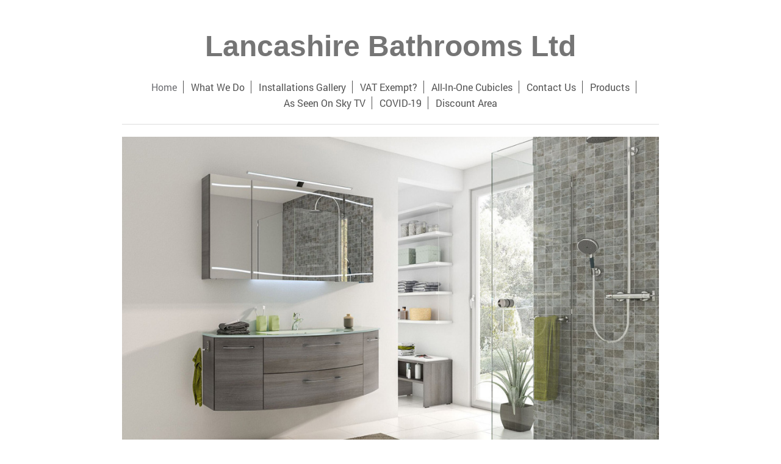

--- FILE ---
content_type: text/html; charset=UTF-8
request_url: https://www.lancashirebathrooms.com/
body_size: 7404
content:
<!DOCTYPE html>
<html lang="en"  ><head prefix="og: http://ogp.me/ns# fb: http://ogp.me/ns/fb# business: http://ogp.me/ns/business#">
    <meta http-equiv="Content-Type" content="text/html; charset=utf-8"/>
    <meta name="generator" content="IONOS MyWebsite"/>
        
    <link rel="dns-prefetch" href="//cdn.website-start.de/"/>
    <link rel="dns-prefetch" href="//103.mod.mywebsite-editor.com"/>
    <link rel="dns-prefetch" href="https://103.sb.mywebsite-editor.com/"/>
    <link rel="shortcut icon" href="//cdn.website-start.de/favicon.ico"/>
        <title>Lancashire Bathrooms Ltd - Home</title>
    <style type="text/css">@media screen and (max-device-width: 1024px) {.diyw a.switchViewWeb {display: inline !important;}}</style>
    <style type="text/css">@media screen and (min-device-width: 1024px) {
            .mediumScreenDisabled { display:block }
            .smallScreenDisabled { display:block }
        }
        @media screen and (max-device-width: 1024px) { .mediumScreenDisabled { display:none } }
        @media screen and (max-device-width: 568px) { .smallScreenDisabled { display:none } }
                @media screen and (min-width: 1024px) {
            .mobilepreview .mediumScreenDisabled { display:block }
            .mobilepreview .smallScreenDisabled { display:block }
        }
        @media screen and (max-width: 1024px) { .mobilepreview .mediumScreenDisabled { display:none } }
        @media screen and (max-width: 568px) { .mobilepreview .smallScreenDisabled { display:none } }</style>
    <meta name="viewport" content="width=device-width, initial-scale=1, maximum-scale=1, minimal-ui"/>

<meta name="format-detection" content="telephone=no"/>
        <meta name="keywords" content="Solutions, services, expertise, advice"/>
            <meta name="description" content="Discover the services of Lancashire Bathrooms Ltd, Southport"/>
            <meta name="robots" content="index,follow"/>
        <link href="//cdn.website-start.de/templates/2116/style.css?1763478093678" rel="stylesheet" type="text/css"/>
    <link href="https://www.lancashirebathrooms.com/s/style/theming.css?1706624675" rel="stylesheet" type="text/css"/>
    <link href="//cdn.website-start.de/app/cdn/min/group/web.css?1763478093678" rel="stylesheet" type="text/css"/>
<link href="//cdn.website-start.de/app/cdn/min/moduleserver/css/en_GB/common,counter,shoppingbasket?1763478093678" rel="stylesheet" type="text/css"/>
    <link href="//cdn.website-start.de/app/cdn/min/group/mobilenavigation.css?1763478093678" rel="stylesheet" type="text/css"/>
    <link href="https://103.sb.mywebsite-editor.com/app/logstate2-css.php?site=471744876&amp;t=1769100721" rel="stylesheet" type="text/css"/>

<script type="text/javascript">
    /* <![CDATA[ */
var stagingMode = '';
    /* ]]> */
</script>
<script src="https://103.sb.mywebsite-editor.com/app/logstate-js.php?site=471744876&amp;t=1769100721"></script>

    <link href="//cdn.website-start.de/templates/2116/print.css?1763478093678" rel="stylesheet" media="print" type="text/css"/>
    <script type="text/javascript">
    /* <![CDATA[ */
    var systemurl = 'https://103.sb.mywebsite-editor.com/';
    var webPath = '/';
    var proxyName = '';
    var webServerName = 'www.lancashirebathrooms.com';
    var sslServerUrl = 'https://www.lancashirebathrooms.com';
    var nonSslServerUrl = 'http://www.lancashirebathrooms.com';
    var webserverProtocol = 'http://';
    var nghScriptsUrlPrefix = '//103.mod.mywebsite-editor.com';
    var sessionNamespace = 'DIY_SB';
    var jimdoData = {
        cdnUrl:  '//cdn.website-start.de/',
        messages: {
            lightBox: {
    image : 'Image',
    of: 'of'
}

        },
        isTrial: 0,
        pageId: 925707774    };
    var script_basisID = "471744876";

    diy = window.diy || {};
    diy.web = diy.web || {};

        diy.web.jsBaseUrl = "//cdn.website-start.de/s/build/";

    diy.context = diy.context || {};
    diy.context.type = diy.context.type || 'web';
    /* ]]> */
</script>

<script type="text/javascript" src="//cdn.website-start.de/app/cdn/min/group/web.js?1763478093678" crossorigin="anonymous"></script><script type="text/javascript" src="//cdn.website-start.de/s/build/web.bundle.js?1763478093678" crossorigin="anonymous"></script><script type="text/javascript" src="//cdn.website-start.de/app/cdn/min/group/mobilenavigation.js?1763478093678" crossorigin="anonymous"></script><script src="//cdn.website-start.de/app/cdn/min/moduleserver/js/en_GB/common,counter,shoppingbasket?1763478093678"></script>
<script type="text/javascript" src="https://cdn.website-start.de/proxy/apps/the5mu/resource/dependencies/"></script><script type="text/javascript">
                    if (typeof require !== 'undefined') {
                        require.config({
                            waitSeconds : 10,
                            baseUrl : 'https://cdn.website-start.de/proxy/apps/the5mu/js/'
                        });
                    }
                </script><script type="text/javascript" src="//cdn.website-start.de/app/cdn/min/group/pfcsupport.js?1763478093678" crossorigin="anonymous"></script>    <meta property="og:type" content="business.business"/>
    <meta property="og:url" content="https://www.lancashirebathrooms.com/"/>
    <meta property="og:title" content="Lancashire Bathrooms Ltd - Home"/>
            <meta property="og:description" content="Discover the services of Lancashire Bathrooms Ltd, Southport"/>
                <meta property="og:image" content="https://www.lancashirebathrooms.com/s/misc/logo.png?t=1766023600"/>
        <meta property="business:contact_data:country_name" content="United Kingdom"/>
    
    <meta property="business:contact_data:locality" content="Southport"/>
    <meta property="business:contact_data:region" content="1450"/>
    <meta property="business:contact_data:email" content="david@lancashirebathrooms.com"/>
    <meta property="business:contact_data:postal_code" content="PR8 1ES"/>
    <meta property="business:contact_data:phone_number" content=" +44 01704 543072"/>
    
    
<link href="//cdn.website-start.de/sections/_res/public/common.css" rel="stylesheet" type="text/css"/><link href="//cdn.website-start.de/sections/highlights-1/public/style.css" rel="stylesheet" type="text/css"/><link href="//cdn.website-start.de/sections/promotions-1/public/style.css" rel="stylesheet" type="text/css"/><link href="https://cdn.website-start.de/proxy/apps/aek2oo/s/diy/basic/public/css/basic.css?rev-1572433039=" rel="stylesheet" type="text/css"/><link href="https://cdn.website-start.de/proxy/apps/aek2oo/s/twitterNG/twitterNG/public/css/web.css?rev-1572433039=" rel="stylesheet" type="text/css"/><link href="https://cdn.website-start.de/proxy/apps/the5mu/s/diy/basic/public/css/basic.css?rev-1572431570=" rel="stylesheet" type="text/css"/><link href="https://cdn.website-start.de/proxy/apps/the5mu/s/facebook/facebookLike/public/css/web.css?rev-1572431570=" rel="stylesheet" type="text/css"/></head>


<body class="body   startpage cc-pagemode-default diyfeNoSidebar diy-market-en_GB" data-pageid="925707774" id="page-925707774">
    
    <div class="diyw">
        <!-- master-2 -->
<div class="diyweb">
	
<nav id="diyfeMobileNav" class="diyfeCA diyfeCA2" role="navigation">
    <a title="Expand/collapse navigation">Expand/collapse navigation</a>
    <ul class="mainNav1"><li class="current hasSubNavigation"><a data-page-id="925707774" href="https://www.lancashirebathrooms.com/" class="current level_1"><span>Home</span></a></li><li class=" hasSubNavigation"><a data-page-id="925799269" href="https://www.lancashirebathrooms.com/what-we-do/" class=" level_1"><span>What We Do</span></a></li><li class=" hasSubNavigation"><a data-page-id="925799266" href="https://www.lancashirebathrooms.com/installations-gallery/" class=" level_1"><span>Installations Gallery</span></a></li><li class=" hasSubNavigation"><a data-page-id="925799446" href="https://www.lancashirebathrooms.com/vat-exempt/" class=" level_1"><span>VAT Exempt?</span></a></li><li class=" hasSubNavigation"><a data-page-id="925800411" href="https://www.lancashirebathrooms.com/all-in-one-cubicles/" class=" level_1"><span>All-In-One Cubicles</span></a></li><li class=" hasSubNavigation"><a data-page-id="925799291" href="https://www.lancashirebathrooms.com/contact-us/" class=" level_1"><span>Contact Us</span></a></li><li class=" hasSubNavigation"><a data-page-id="925799447" href="https://www.lancashirebathrooms.com/products/" class=" level_1"><span>Products</span></a></li><li class=" hasSubNavigation"><a data-page-id="925800896" href="https://www.lancashirebathrooms.com/as-seen-on-sky-tv/" class=" level_1"><span>As Seen On Sky TV</span></a></li><li class=" hasSubNavigation"><a data-page-id="925942699" href="https://www.lancashirebathrooms.com/covid-19/" class=" level_1"><span>COVID-19</span></a></li><li class=" hasSubNavigation"><a data-page-id="925818146" href="https://www.lancashirebathrooms.com/discount-area/" class=" level_1"><span>Discount Area</span></a></li></ul></nav>
	<div class="diywebLogo">
		<div class="diywebLiveArea">
			<div class="diywebMainGutter">
				<div class="diyfeGE diyfeCA1">
						
    <style type="text/css" media="all">
        /* <![CDATA[ */
                .diyw #website-logo {
            text-align: center !important;
                        padding: 8px 0;
                    }
        
        
        .diyw #website-logo p.website-logo-text,
        .diyw #website-logo p.website-logo-text a.website-logo-text {
            text-align: center !important;
            font-family: Arial, Helvetica, sans-serif !important;
            font-size: 48px !important;
            font-style: normal !important;
            font-weight: bold !important;
        }
        
                /* ]]> */
    </style>

    <div id="website-logo">
    
                    <p class="website-logo-text "><a href="https://www.lancashirebathrooms.com/" class="website-logo-text">Lancashire Bathrooms Ltd</a>
            </p>
            </div>


				</div>
			</div>
		</div>
	</div>
	<div class="diywebNav diywebNavMain diywebNav1 diywebNavHorizontal">
		<div class="diywebLiveArea">
			<div class="diywebMainGutter">
				<div class="diyfeGE diyfeCA diyfeCA2">
					<div class="diywebGutter">
						<div class="webnavigation"><ul id="mainNav1" class="mainNav1"><li class="navTopItemGroup_1"><a data-page-id="925707774" href="https://www.lancashirebathrooms.com/" class="current level_1"><span>Home</span></a></li><li class="navTopItemGroup_2"><a data-page-id="925799269" href="https://www.lancashirebathrooms.com/what-we-do/" class="level_1"><span>What We Do</span></a></li><li class="navTopItemGroup_3"><a data-page-id="925799266" href="https://www.lancashirebathrooms.com/installations-gallery/" class="level_1"><span>Installations Gallery</span></a></li><li class="navTopItemGroup_4"><a data-page-id="925799446" href="https://www.lancashirebathrooms.com/vat-exempt/" class="level_1"><span>VAT Exempt?</span></a></li><li class="navTopItemGroup_5"><a data-page-id="925800411" href="https://www.lancashirebathrooms.com/all-in-one-cubicles/" class="level_1"><span>All-In-One Cubicles</span></a></li><li class="navTopItemGroup_6"><a data-page-id="925799291" href="https://www.lancashirebathrooms.com/contact-us/" class="level_1"><span>Contact Us</span></a></li><li class="navTopItemGroup_7"><a data-page-id="925799447" href="https://www.lancashirebathrooms.com/products/" class="level_1"><span>Products</span></a></li><li class="navTopItemGroup_8"><a data-page-id="925800896" href="https://www.lancashirebathrooms.com/as-seen-on-sky-tv/" class="level_1"><span>As Seen On Sky TV</span></a></li><li class="navTopItemGroup_9"><a data-page-id="925942699" href="https://www.lancashirebathrooms.com/covid-19/" class="level_1"><span>COVID-19</span></a></li><li class="navTopItemGroup_10"><a data-page-id="925818146" href="https://www.lancashirebathrooms.com/discount-area/" class="level_1"><span>Discount Area</span></a></li></ul></div>
					</div>
				</div>
			</div>
		</div>
	</div>
	<div class="diywebContent">
		<div class="diywebLiveArea">
			<div class="diywebMainGutter">
			<div id="diywebAppContainer1st"></div>
				<div class="diyfeGridGroup diyfeCA diyfeCA1">
					<div class="diywebMain diyfeGE">
						<div class="diywebGutter">
							
        <div id="content_area">
        	<div id="content_start"></div>
        	
        
        <div id="matrix_1026776851" class="sortable-matrix" data-matrixId="1026776851"><div class="n module-type-imageSubtitle "> <div class="clearover imageSubtitle imageFitWidth" id="imageSubtitle-5815988799">
    <div class="align-container align-left" style="">
        <a class="imagewrapper" href="https://www.lancashirebathrooms.com/s/cc_images/teaserbox_2488959856.jpg?t=1606472266" rel="lightbox[5815988799]">
            <img id="image_2488959856" src="https://www.lancashirebathrooms.com/s/cc_images/cache_2488959856.jpg?t=1606472266" alt="" style="; height:auto"/>
        </a>

        
    </div>

</div>

<script type="text/javascript">
//<![CDATA[
jQuery(function($) {
    var $target = $('#imageSubtitle-5815988799');

    if ($.fn.swipebox && Modernizr.touch) {
        $target
            .find('a[rel*="lightbox"]')
            .addClass('swipebox')
            .swipebox();
    } else {
        $target.tinyLightbox({
            item: 'a[rel*="lightbox"]',
            cycle: false,
            hideNavigation: true
        });
    }
});
//]]>
</script>
 </div><div class="n module-type-spacer diyfeLiveArea "> <div class="the-spacer id5814561566" style="height: 30px;">
</div>
 </div><div class="n module-type-hr diyfeLiveArea "> <div style="padding: 0px 0px">
    <div class="hr"></div>
</div>
 </div><div class="n module-type-spacer diyfeLiveArea "> <div class="the-spacer id5805935263" style="height: 30px;">
</div>
 </div><div class="n module-type-section section-base-highlights-1 section-layout-columns-left section-layout-cls-has-columns section-layout-cls-columns section-layout-cls-left section-fullwidth-no ">         <div id="sc8a262c28a7b92d1d13fe94d900ce6a0" class="section-wrapper section-has-background section-has-background-image section-has-loop-background section-cls-v-spaced section-cls-adjust-for-loop-shadow ">
                    <div class="section-bg-element-container" id="section_bg_element_5815989212">
            <div class="section-bg-element-inner " style=" background-image: url(https://www.lancashirebathrooms.com/s/cc_images/cache_2488960045.jpg?t=1606479367); "></div>
                                    <div class="section-bg-shade" style="background-color: rgba(0,0,0,0.45);"></div>
        </div>
        
            <div class="section-content section-bg-white-contrast diyfeLiveArea">
                <div class="section-group section-group-sectionHeader h1-align">
            <div class="n module-type-header module-alias-sectionTitle "> <h1><span class="diyfeDecoration">What do we offer?</span></h1> </div>
        </div><div class="n module-type-sectionContainer module-alias-content section-has-no-background">             <div class="section-wrapper ">
                        <div class="section-bg-element-container" id="section_bg_element_5815989215">
            <div class="section-bg-element-inner "></div>
            
        </div>
        
                <div class="section-content section-bg-no-contrast">
                    <div class="section-extras-element"></div>
                    <div class="section-group section-group-loopContainer section-cls-card section-cls-display-columns loop-same-size section-cls-b-3 section-cls-c-3 section-cls-even-distribution">
            <div class="n module-type-sectionContainer module-alias-loop loop-same-size section-row-1 section-pos-n1 section-no-1 section-rc3 section-pos-odd section-pos-first section-lb3 section-has-background section-has-background-color section-cls-card section-cls-display-columns">             <div class="section-wrapper diyfeArea diyfeColor1">
                        <div class="section-bg-element-container" id="section_bg_element_5815989216">
            <div class="section-bg-element-inner diyfeArea diyfeColor1"></div>
            
        </div>
        
                <div class="section-content section-bg-no-contrast">
                    <div class="section-extras-element"></div>
                    <div class="section-group section-group-c1 section-cls-cover">
            <div class="n module-type-imageSubtitle module-alias-loopImage "> <div class="clearover imageSubtitle imageFitWidth" id="imageSubtitle-5815989217">
    <div class="align-container " style="">
        <a class="imagewrapper" href="https://www.lancashirebathrooms.com/s/cc_images/teaserbox_2488960046.png?t=1606478985" rel="lightbox[5815989217]">
            <img id="image_2488960046" src="https://www.lancashirebathrooms.com/s/cc_images/cache_2488960046.png?t=1606478985" alt="" style="; height:auto"/>
        </a>

        
    </div>

</div>

<script type="text/javascript">
//<![CDATA[
jQuery(function($) {
    var $target = $('#imageSubtitle-5815989217');

    if ($.fn.swipebox && Modernizr.touch) {
        $target
            .find('a[rel*="lightbox"]')
            .addClass('swipebox')
            .swipebox();
    } else {
        $target.tinyLightbox({
            item: 'a[rel*="lightbox"]',
            cycle: false,
            hideNavigation: true
        });
    }
});
//]]>
</script>
 </div>
        </div>        <div class="section-group section-group-c2 section-cls-display-rows">
            <div class="n module-type-header module-alias-loopTitle "> <h2><span class="diyfeDecoration">   3D Design           Service</span></h2> </div><div class="n module-type-text module-alias-loopDescription section-cls-normal-text"> <p>Take advantage of our design &amp; installation service providing you with over 35 years of planning experience.</p> </div>        <div class="section-group section-group-loopButtonWrapper ">
            <div class="n module-type-button module-alias-loopButton section-cls-button-variant-1"> <div class="module-button-container">
    <a href="https://www.lancashirebathrooms.com/what-we-do/" class="diyfeLinkAsButton">Learn more</a></div>
 </div>
        </div>
        </div>
                </div>
            </div> </div><div class="n module-type-sectionContainer module-alias-loop loop-same-size section-row-1 section-pos-n2 section-no-2 section-rc3 section-pos-even section-lb3 section-has-background section-has-background-color section-cls-card section-cls-display-columns">             <div class="section-wrapper diyfeArea diyfeColor1">
                        <div class="section-bg-element-container" id="section_bg_element_5815989222">
            <div class="section-bg-element-inner diyfeArea diyfeColor1"></div>
            
        </div>
        
                <div class="section-content section-bg-no-contrast">
                    <div class="section-extras-element"></div>
                    <div class="section-group section-group-c1 section-cls-cover">
            <div class="n module-type-imageSubtitle module-alias-loopImage "> <div class="clearover imageSubtitle imageFitWidth" id="imageSubtitle-5815989223">
    <div class="align-container " style="">
        <a class="imagewrapper" href="https://www.lancashirebathrooms.com/s/cc_images/teaserbox_2488960047.jpg?t=1606479034" rel="lightbox[5815989223]">
            <img id="image_2488960047" src="https://www.lancashirebathrooms.com/s/cc_images/cache_2488960047.jpg?t=1606479034" alt="" style="; height:auto"/>
        </a>

        
    </div>

</div>

<script type="text/javascript">
//<![CDATA[
jQuery(function($) {
    var $target = $('#imageSubtitle-5815989223');

    if ($.fn.swipebox && Modernizr.touch) {
        $target
            .find('a[rel*="lightbox"]')
            .addClass('swipebox')
            .swipebox();
    } else {
        $target.tinyLightbox({
            item: 'a[rel*="lightbox"]',
            cycle: false,
            hideNavigation: true
        });
    }
});
//]]>
</script>
 </div>
        </div>        <div class="section-group section-group-c2 section-cls-display-rows">
            <div class="n module-type-header module-alias-loopTitle "> <h2><span class="diyfeDecoration">   Installation          Gallery</span></h2> </div><div class="n module-type-text module-alias-loopDescription section-cls-normal-text"> <p>Our highly experienced team of bathroom fitter will pull out all the stops to make your dream bathroom a reality</p> </div>        <div class="section-group section-group-loopButtonWrapper ">
            <div class="n module-type-button module-alias-loopButton section-cls-button-variant-1"> <div class="module-button-container">
    <a href="https://www.lancashirebathrooms.com/installations-gallery/" class="diyfeLinkAsButton">Learn more</a></div>
 </div>
        </div>
        </div>
                </div>
            </div> </div><div class="n module-type-sectionContainer module-alias-loop loop-same-size section-row-1 section-pos-n3 section-no-3 section-rc3 section-pos-odd section-pos-m3 section-pos-last section-lb3 section-has-background section-has-background-color section-cls-card section-cls-display-columns">             <div class="section-wrapper diyfeArea diyfeColor1">
                        <div class="section-bg-element-container" id="section_bg_element_5815989228">
            <div class="section-bg-element-inner diyfeArea diyfeColor1"></div>
            
        </div>
        
                <div class="section-content section-bg-no-contrast">
                    <div class="section-extras-element"></div>
                    <div class="section-group section-group-c1 section-cls-cover">
            <div class="n module-type-imageSubtitle module-alias-loopImage "> <div class="clearover imageSubtitle imageFitWidth" id="imageSubtitle-5815989229">
    <div class="align-container " style="">
        <a class="imagewrapper" href="https://www.lancashirebathrooms.com/s/cc_images/teaserbox_2488960048.jpg?t=1606479058" rel="lightbox[5815989229]">
            <img id="image_2488960048" src="https://www.lancashirebathrooms.com/s/cc_images/cache_2488960048.jpg?t=1606479058" alt="" style="; height:auto"/>
        </a>

        
    </div>

</div>

<script type="text/javascript">
//<![CDATA[
jQuery(function($) {
    var $target = $('#imageSubtitle-5815989229');

    if ($.fn.swipebox && Modernizr.touch) {
        $target
            .find('a[rel*="lightbox"]')
            .addClass('swipebox')
            .swipebox();
    } else {
        $target.tinyLightbox({
            item: 'a[rel*="lightbox"]',
            cycle: false,
            hideNavigation: true
        });
    }
});
//]]>
</script>
 </div>
        </div>        <div class="section-group section-group-c2 section-cls-display-rows">
            <div class="n module-type-header module-alias-loopTitle "> <h2><span class="diyfeDecoration">       VAT               Exemption</span></h2> </div><div class="n module-type-text module-alias-loopDescription section-cls-normal-text"> <p>If you are struggling to get in and out of the bath then you could be exempt from paying the VAT when having a new shower installed</p> </div>        <div class="section-group section-group-loopButtonWrapper ">
            <div class="n module-type-button module-alias-loopButton section-cls-button-variant-1"> <div class="module-button-container">
    <a href="https://www.lancashirebathrooms.com/vat-exempt/" class="diyfeLinkAsButton">Learn more</a></div>
 </div>
        </div>
        </div>
                </div>
            </div> </div>
        </div>
                </div>
            </div> </div>
            </div>
        </div> </div><div class="n module-type-spacer diyfeLiveArea "> <div class="the-spacer id5805820339" style="height: 30px;">
</div>
 </div><div class="n module-type-hr diyfeLiveArea "> <div style="padding: 0px 0px">
    <div class="hr"></div>
</div>
 </div><div class="n module-type-spacer diyfeLiveArea "> <div class="the-spacer id5815989519" style="height: 30px;">
</div>
 </div><div class="n module-type-section section-base-promotions-1 section-layout-promotion-center section-layout-cls-promotion section-layout-cls-center section-fullwidth-no ">         <div id="sc15555b2586d27d8c97e73b0890b839c" class="section-wrapper section-has-background section-has-background-image section-has-no-loop-background section-cls-image-hidden section-cls-with-free-image section-cls-v-spaced section-cls-outline ">
                    <div class="section-bg-element-container" id="section_bg_element_5815989377">
            <div class="section-bg-element-inner " style=" background-image: url(https://www.lancashirebathrooms.com/s/cc_images/cache_2488960967.jpg?t=1606483765); "></div>
                                    <div class="section-bg-shade" style="background-color: rgba(0,0,0,0.45);"></div>
        </div>
        
            <div class="section-content section-bg-white-contrast diyfeLiveArea">
                <div class="section-group section-group-content-wrapper-align ">
            <div class="section-group section-group-content-wrapper ">
            <div class="section-group section-group-content ">
            <div class="section-group section-group-text ">
            <div class="n module-type-text module-alias-sectionDescription "> <p> </p>
<p> </p>
<p> </p>
<p> </p>
<p> </p>
<p> </p>
<p> </p>
<p> </p>
<p> </p>
<p> </p>
<p> </p>
<p> </p>
<p> </p>
<p> </p>
<p> </p>
<p><span style="font-size:36px">Looking To Replace Your Bath With Minimal Effort?</span></p>
<p> </p>
<p> </p>
<p><span style="font-size:22px">Take A Look At Our Range Of All-In-One Shower Cubicles</span></p>
<p> </p>
<p> </p>
<p> </p>
<p> </p>
<p> </p>
<p> </p>
<p> </p>
<p> </p>
<p> </p>
<p> </p>
<p> </p>
<p> </p>
<p> </p>
<p> </p>
<p> </p>
<p> </p>
<p> </p>
<p> </p>
<p> </p>
<p> </p> </div>
        </div>
        </div>
        </div>
        </div>
            </div>
        </div> </div><div class="n module-type-button diyfeLiveArea "> <div class="module-button-container" style="text-align:center;width:100%">
    <a href="https://www.lancashirebathrooms.com/all-in-one-cubicles/" class="diyfeLinkAsButton">Learn more about our range of all-in-one cubicles</a></div>
 </div><div class="n module-type-hr diyfeLiveArea "> <div style="padding: 0px 0px">
    <div class="hr"></div>
</div>
 </div><div class="n module-type-spacer diyfeLiveArea "> <div class="the-spacer id5805888223" style="height: 30px;">
</div>
 </div><div class="n module-type-header diyfeLiveArea "> <h1><span class="diyfeDecoration">Just A Small Sample Of The Products We Supply</span></h1> </div><div class="n module-type-gallery diyfeLiveArea "> <div class="ccgalerie slideshow clearover" id="slideshow-gallery-5805820409" data-jsclass="GallerySlideshow" data-jsoptions="effect: 'fade',changeTime: 2000,maxHeight: '375px',navigation: false,startPaused: false">

    <div class="thumb_pro1">
    	<div class="innerthumbnail">
    		<a href="https://www.lancashirebathrooms.com/s/cc_images/cache_2495405511.png" data-is-image="true" target="_blank">    			<img data-width="298" data-height="260" src="https://www.lancashirebathrooms.com/s/cc_images/thumb_2495405511.png"/>
    		</a>    	</div>
    </div>
        <div class="thumb_pro1">
    	<div class="innerthumbnail">
    		<a href="https://www.lancashirebathrooms.com/s/cc_images/cache_2495405512.png" data-is-image="true" target="_blank">    			<img data-width="298" data-height="260" src="https://www.lancashirebathrooms.com/s/cc_images/thumb_2495405512.png"/>
    		</a>    	</div>
    </div>
        <div class="thumb_pro1">
    	<div class="innerthumbnail">
    		<a href="https://www.lancashirebathrooms.com/s/cc_images/cache_2495405513.png" data-is-image="true" target="_blank">    			<img data-width="298" data-height="260" src="https://www.lancashirebathrooms.com/s/cc_images/thumb_2495405513.png"/>
    		</a>    	</div>
    </div>
        <div class="thumb_pro1">
    	<div class="innerthumbnail">
    		<a href="https://www.lancashirebathrooms.com/s/cc_images/cache_2495405514.png" data-is-image="true" target="_blank">    			<img data-width="298" data-height="260" src="https://www.lancashirebathrooms.com/s/cc_images/thumb_2495405514.png"/>
    		</a>    	</div>
    </div>
        <div class="thumb_pro1">
    	<div class="innerthumbnail">
    		<a href="https://www.lancashirebathrooms.com/s/cc_images/cache_2495405515.png" data-is-image="true" target="_blank">    			<img data-width="298" data-height="260" src="https://www.lancashirebathrooms.com/s/cc_images/thumb_2495405515.png"/>
    		</a>    	</div>
    </div>
        <div class="thumb_pro1">
    	<div class="innerthumbnail">
    		<a href="https://www.lancashirebathrooms.com/s/cc_images/cache_2495405516.png" data-is-image="true" target="_blank">    			<img data-width="298" data-height="260" src="https://www.lancashirebathrooms.com/s/cc_images/thumb_2495405516.png"/>
    		</a>    	</div>
    </div>
        <div class="thumb_pro1">
    	<div class="innerthumbnail">
    		<a href="https://www.lancashirebathrooms.com/s/cc_images/cache_2495405517.png" data-is-image="true" target="_blank">    			<img data-width="298" data-height="260" src="https://www.lancashirebathrooms.com/s/cc_images/thumb_2495405517.png"/>
    		</a>    	</div>
    </div>
        <div class="thumb_pro1">
    	<div class="innerthumbnail">
    		<a href="https://www.lancashirebathrooms.com/s/cc_images/cache_2495405518.png" data-is-image="true" target="_blank">    			<img data-width="298" data-height="260" src="https://www.lancashirebathrooms.com/s/cc_images/thumb_2495405518.png"/>
    		</a>    	</div>
    </div>
        <div class="thumb_pro1">
    	<div class="innerthumbnail">
    		<a href="https://www.lancashirebathrooms.com/s/cc_images/cache_2495405519.png" data-is-image="true" target="_blank">    			<img data-width="298" data-height="260" src="https://www.lancashirebathrooms.com/s/cc_images/thumb_2495405519.png"/>
    		</a>    	</div>
    </div>
    </div>
 </div><div class="n module-type-button diyfeLiveArea "> <div class="module-button-container" style="text-align:center;width:100%">
    <a href="https://www.lancashirebathrooms.com/products/" class="diyfeLinkAsButton">Learn more about the products we can supply</a></div>
 </div><div class="n module-type-hr diyfeLiveArea "> <div style="padding: 0px 0px">
    <div class="hr"></div>
</div>
 </div><div class="n module-type-spacer diyfeLiveArea "> <div class="the-spacer id5814561534" style="height: 30px;">
</div>
 </div><div class="n module-type-header diyfeLiveArea "> <h1><span class="diyfeDecoration">How To Find Us</span></h1> </div><div class="n module-type-spacer diyfeLiveArea "> <div class="the-spacer id5815989524" style="height: 30px;">
</div>
 </div><div class="n module-type-section section-base-promotions-1 section-layout-promotion-right section-layout-cls-promotion section-layout-cls-right section-fullwidth-no ">         <div id="s63da3bfb1163ffa50491f59c711ac3a0" class="section-wrapper section-has-background section-has-background-image section-has-no-loop-background section-cls-image-hidden section-cls-with-free-image section-cls-v-spaced section-cls-outline ">
                    <div class="section-bg-element-container" id="section_bg_element_5815989408">
            <div class="section-bg-element-inner " style=" background-image: url(https://www.lancashirebathrooms.com/s/cc_images/cache_2488960188.png?t=1607084487); "></div>
                                    <div class="section-bg-shade" style="background-color: rgba(0,0,0,0.3);"></div>
        </div>
        
            <div class="section-content section-bg-white-contrast diyfeLiveArea">
                <div class="section-group section-group-content-wrapper-align ">
            <div class="section-group section-group-content-wrapper ">
            <div class="section-group section-group-content ">
            <div class="section-group section-group-text ">
            <div class="n module-type-header module-alias-sectionTitle "> <h1><span class="diyfeDecoration">Where are we?</span></h1> </div><div class="n module-type-text module-alias-sectionDescription "> <p>56-60 Eastbank Street<br/>
Southport<br/>
Merseyside<br/>
PR8 1ES</p>
<p> </p>
<p> </p>
<p>Give Us A Call On: 01704 543072</p>
<p> </p>
<p>We Are Open:   Mon-Fri, 9am-5pm<br/>
                       Sat, 9am-1pm<br/>
                       Sun &amp; Bank Holidays, Closed</p> </div>
        </div>
        </div>
        </div>
        </div>
            </div>
        </div> </div><div class="n module-type-button diyfeLiveArea "> <div class="module-button-container" style="text-align:center;width:100%">
    <a href="https://www.lancashirebathrooms.com/contact-us/" class="diyfeLinkAsButton">Click for more information on where we are</a></div>
 </div><div class="n module-type-hr diyfeLiveArea "> <div style="padding: 0px 0px">
    <div class="hr"></div>
</div>
 </div><div class="n module-type-webcomponent-twitterNG diyfeLiveArea "> <div id="webcomponent_10d24255-3fde-43b8-8a82-704720156f46_web" class="diysdk_twitterNG_twitterNG web_view webcomponent diyApp">
        <div class="alignment followOption align_left" style="clear:both;">
            <a href="https://twitter.com/LancBathrooms" class="twitter-follow-button" data-show-count="false" data-lang="en" data-size="large"></a>
            <script>!function(d,s,id){var js,fjs=d.getElementsByTagName(s)[0];if(!d.getElementById(id)){js=d.createElement(s);js.id=id;js.src="https://platform.twitter.com/widgets.js";fjs.parentNode.insertBefore(js,fjs);}}(document,"script","twitterNG-wjs");</script>
        </div>
        </div><script type="text/javascript">/* <![CDATA[ */
var data = {"instance":{"data":{"renderOptions":{"width":"579","height":null,"upgradeable":"","packagetransition":"none"}},"name":"twitterNG","localizedName":"twitterNG.edit.title","id":"10d24255-3fde-43b8-8a82-704720156f46","view":"web","app":{"version":"1.0","name":"twitterNG","id":"FCDCB652-8D53-495D-BA3A-19CBA56F16AB"},"isSitebuilder":false,"environmentConfig":{"isSitebuilder":false,"staticUrlPrefix":"https:\/\/cdn.website-start.de\/proxy\/apps\/aek2oo"}},"resources":{"css":["https:\/\/cdn.website-start.de\/proxy\/apps\/aek2oo\/s\/diy\/basic\/public\/css\/basic.css?rev-1572433039=","https:\/\/cdn.website-start.de\/proxy\/apps\/aek2oo\/s\/twitterNG\/twitterNG\/public\/css\/web.css?rev-1572433039="],"js":["order!https:\/\/cdn.website-start.de\/proxy\/apps\/aek2oo\/s\/twitterNG\/twitterNG\/public\/js\/twitterNG.js?rev-1572433039=","order!https:\/\/cdn.website-start.de\/proxy\/apps\/aek2oo\/api\/app\/twitterNG\/translation\/en_GB?rev-1572433039="]},"embeddedComponents":[]};
var baseSaveUrl = '/proxy/apps/aek2oo';
var instanceCreator = new diysdk.webcomponentIntegrator();
instanceCreator.create(data, baseSaveUrl);
/* ]]> */</script> </div><div class="n module-type-webcomponent-facebookLike diyfeLiveArea "> <div id="webcomponent_f4a36d82-f360-4384-8316-1eb43b1f7490_web" class="diysdk_facebook_facebookLike web_view webcomponent diyApp">
<div class="fb-root"></div>
<div class="alignment align_left" style="width:auto;">
    <div class="fb-like" data-href="" data-colorscheme="dark" data-layout="standard" data-action="like" data-show-faces="true" data-send="1" style="z-index:2;"></div>
</div>
</div><script type="text/javascript">/* <![CDATA[ */
var data = {"instance":{"data":{"configUrl":"\/\/connect.facebook.net\/en_GB\/sdk.js","configId":"535144533232457","version":"v2.3"},"name":"facebookLike","localizedName":"Facebook Like","id":"f4a36d82-f360-4384-8316-1eb43b1f7490","view":"web","app":{"version":"1.0","name":"facebook","id":"319C35F4-0118-4A97-8FD4-0F5365D6C9EE"},"isSitebuilder":false,"environmentConfig":{"isSitebuilder":false,"staticUrlPrefix":"https:\/\/cdn.website-start.de\/proxy\/apps\/the5mu"}},"resources":{"css":["https:\/\/cdn.website-start.de\/proxy\/apps\/the5mu\/s\/diy\/basic\/public\/css\/basic.css?rev-1572431570=","https:\/\/cdn.website-start.de\/proxy\/apps\/the5mu\/s\/facebook\/facebookLike\/public\/css\/web.css?rev-1572431570="],"js":["order!https:\/\/cdn.website-start.de\/proxy\/apps\/the5mu\/s\/facebook\/facebookLike\/public\/js\/facebookLike.js?rev-1572431570=","order!https:\/\/cdn.website-start.de\/proxy\/apps\/the5mu\/api\/app\/facebook\/translation\/en_GB?rev-1572431570="]},"embeddedComponents":[]};
var baseSaveUrl = '/proxy/apps/';
var instanceCreator = new diysdk.webcomponentIntegrator();
instanceCreator.create(data, baseSaveUrl);
/* ]]> */</script> </div><div class="n module-type-remoteModule-counter diyfeLiveArea ">             <div id="modul_5805976223_content"><div id="NGH5805976223_" class="counter apsinth-clear">
		<div class="ngh-counter ngh-counter-skin-00new_counter02a" style="height:26px"><div class="char" style="width:10px;height:26px"></div><div class="char" style="background-position:-10px 0px;width:13px;height:26px"></div><div class="char" style="background-position:-101px 0px;width:13px;height:26px"></div><div class="char" style="background-position:-75px 0px;width:13px;height:26px"></div><div class="char" style="background-position:-75px 0px;width:13px;height:26px"></div><div class="char" style="background-position:-49px 0px;width:13px;height:26px"></div><div class="char" style="background-position:-221px 0px;width:12px;height:26px"></div></div>		<div class="apsinth-clear"></div>
</div>
</div><script>/* <![CDATA[ */var __NGHModuleInstanceData5805976223 = __NGHModuleInstanceData5805976223 || {};__NGHModuleInstanceData5805976223.server = 'http://103.mod.mywebsite-editor.com';__NGHModuleInstanceData5805976223.data_web = {"content":118664};var m = mm[5805976223] = new Counter(5805976223,62663,'counter');if (m.initView_main != null) m.initView_main();/* ]]> */</script>
         </div></div>
        
        
        </div>
						</div>
					</div>
					<div class="diywebSecondary diyfeGE diyfeCA diyfeCA3">
						<div class="diywebNav diywebNav23 diywebHideOnSmall">
							<div class="diyfeGE">
								<div class="diywebGutter">
									<div class="webnavigation"></div>
								</div>
							</div>
						</div>
						<div class="diywebSidebar">
							<div class="diyfeGE">
								<div class="diywebGutter">
									
								</div>
							</div>
						</div>
					</div>
				</div>
			</div>
		</div>
	</div>
	<div class="diywebFooter">
		<div class="diywebLiveArea">
			<div class="diywebMainGutter">
				<div class="diyfeGE diyfeCA diyfeCA4">
					<div class="diywebGutter">
						<div class="webnavigation"></div>
						<div id="contentfooter">
    <div class="leftrow">
                        <a rel="nofollow" href="javascript:window.print();">
                    <img class="inline" height="14" width="18" src="//cdn.website-start.de/s/img/cc/printer.gif" alt=""/>
                    Print                </a> <span class="footer-separator">|</span>
                <a href="https://www.lancashirebathrooms.com/sitemap/">Sitemap</a>
                        <br/> © Lancashire Bathrooms Ltd Company No: 4729018 Companies House Cardiff
            </div>
    <script type="text/javascript">
        window.diy.ux.Captcha.locales = {
            generateNewCode: 'Generate new code',
            enterCode: 'Please enter the code'
        };
        window.diy.ux.Cap2.locales = {
            generateNewCode: 'Generate new code',
            enterCode: 'Please enter the code'
        };
    </script>
    <div class="rightrow">
                    <span class="loggedout">
                <a rel="nofollow" id="login" href="https://login.1and1-editor.com/471744876/www.lancashirebathrooms.com/gb?pageId=925707774">
                    Login                </a>
            </span>
                <p><a class="diyw switchViewWeb" href="javascript:switchView('desktop');">Web View</a><a class="diyw switchViewMobile" href="javascript:switchView('mobile');">Mobile View</a></p>
                <span class="loggedin">
            <a rel="nofollow" id="logout" href="https://103.sb.mywebsite-editor.com/app/cms/logout.php">Logout</a> <span class="footer-separator">|</span>
            <a rel="nofollow" id="edit" href="https://103.sb.mywebsite-editor.com/app/471744876/925707774/">Edit page</a>
        </span>
    </div>
</div>
            <div id="loginbox" class="hidden">
                <script type="text/javascript">
                    /* <![CDATA[ */
                    function forgotpw_popup() {
                        var url = 'https://password.1and1.co.uk/xml/request/RequestStart';
                        fenster = window.open(url, "fenster1", "width=600,height=400,status=yes,scrollbars=yes,resizable=yes");
                        // IE8 doesn't return the window reference instantly or at all.
                        // It may appear the call failed and fenster is null
                        if (fenster && fenster.focus) {
                            fenster.focus();
                        }
                    }
                    /* ]]> */
                </script>
                                <img class="logo" src="//cdn.website-start.de/s/img/logo.gif" alt="IONOS" title="IONOS"/>

                <div id="loginboxOuter"></div>
            </div>
        

					</div>
				</div>
			</div>
		</div>
	</div>
</div>
    </div>

    
    </body>


<!-- rendered at Thu, 18 Dec 2025 02:06:41 +0000 -->
</html>


--- FILE ---
content_type: application/javascript
request_url: https://cdn.website-start.de/proxy/apps/aek2oo/api/app/twitterNG/translation/en_GB?rev-1572433039=
body_size: 1318
content:
diysdk.localization.setTranslator({"twitterNG":{"":{"project-id-version":"PACKAGE VERSION","report-msgid-bugs-to":"","pot-creation-date":"2012-08-08 11:00+0530","po-revision-date":"YEAR-MO-DA HO:MI+ZONE","last-translator":"FULL NAME <EMAIL@ADDRESS>","language-team":"LANGUAGE <LL@li.org>","language":"","mime-version":"1.0","content-type":"text\/plain; charset=UTF-8","content-transfer-encoding":"8bit"},"general.validation.required_url":[null,"Enter a URL (Internet address)."],"general.validation.valid_url":[null,"Enter a valid URL (Internet address)."],"general.edit.url":[null,"Enter a URL (Internet address)."],"general.edit.validation.required_email":[null,"Enter a e-mail address."],"general.edit.validation.valid_email":[null,"Enter a valid e-mail address."],"twitterNG.edit.label.no_account":[null,"Don't have a Twitter account yet? %s"],"twitterNG.edit.label.sign_up":[null,"Sign up here!"],"twitterNG.web.label.follow":[null,"Follow"],"twitterNG.label.seconds":[null,"sec"],"twitterNG.label.minutes":[null,"min"],"twitterNG.label.hours":[null,"hr"],"general.label.apptype":[null,"Web App type"],"twitterNG.edit.back":[null,"Back"],"twitterNG.edit.wat.twitterTimeline":[null,"Twitter timeline"],"twitterNG.edit.wat.twitterTimelineDesc":[null,"Integrate tweets into your website."],"twitterNG.edit.wat.tweetButton":[null,"Tweet button"],"twitterNG.edit.wat.tweetButtonDesc":[null,"Insert a Tweet button into your website to enable visitors to share your content on Twitter."],"twitterNG.edit.wat.followButton":[null,"Select Follow button."],"twitterNG.edit.wat.followButtonDesc":[null,"Insert a Follow button into your website to enable other Twitter users to follow you on Twitter."],"twitterNG.edit.txt.connectTwitter":[null,"Connect to Twitter"],"twitterNG.edit.login":[null,"Login"],"twitterNG.edit.txt.optionsAfterAuthentication":[null,"All further options will be displayed in the next step."],"twitterNG.edit.txt.connectInfo":[null,"Connected to Twitter as @%s"],"twitterNG.edit.heading.show":[null,"Display"],"twitterNG.edit.lbl.tweetFromUser":[null,"Tweets from user"],"twitterNG.edit.lbl.myTimeline":[null,"My timeline"],"twitterNG.edit.lbl.userTimeline":[null,"Timeline from user"],"twitterNG.edit.lbl.timelineUserName":[null,"User name"],"twitterNG.edit.lbl.tweetFromFavorites":[null,"Favourites"],"twitterNG.edit.lbl.userFavoriteTimeline":[null,"Favourites from user"],"twitterNG.edit.lbl.tweetFromList":[null,"List tweets"],"twitterNG.edit.lbl.tweetFromTrends":[null,"Keyword tweets"],"twitterNG.edit.heading.settings":[null,"Settings"],"twitterNG.edit.noOfTweets":[null,"Number of tweets"],"twitterNG.edit.lbl.showImages":[null,"Automatically expand images"],"twitterNG.edit.lbl.selectTweetBtn":[null,"Select Tweet button"],"twitterNG.edit.lbl.btnSmall":[null,"Small"],"twitterNG.edit.lbl.btnSmallCounter":[null,"Small with counter"],"twitterNG.edit.lbl.btnBig":[null,"Large"],"twitterNG.edit.lbl.btnBigCounter":[null,"Large with counter"],"twitterNG.edit.lbl.myFavoriteTimeline":[null,"My favourites"],"twitterNG.edit.validation.required_trend":[null,"Enter a keyword."],"twitterNG.web.head.tweets":[null,"Tweets"],"twitterNG.web.txtTweetsFrom":[null,"Tweets from"],"twitterNG.web.txtFavoritesFrom":[null,"Favourites from"],"twitterNG.web.txtTweetsFromList":[null,"List tweets from"],"twitterNG.edit.validation.required_username":[null,"Enter a user name."],"twitterNG.edit.validation.valid_username":[null,"Enter a valid user name."],"twitterNG.edit.validation.required_loginAuth":[null,"You need to log in."],"twitterNG.edit.btnShowTimelineOption":[null,"Show timeline options"],"twitterNG.edit.lbl.btnSmallWithName":[null,"Small with user name"],"twitterNG.edit.lbl.btnBigWithName":[null,"Large with user name"],"twitterNG.web.validation.required_WAT":[null,"Select a Web App type"],"twitterNG.web.validation.noTweetFound":[null,"No tweet has been found for the selected option."],"twitterNG.web.txtRetweetedBy":[null,"Retweet from"],"twitterNG.web.txtOnTwitter":[null,"@%s on Twitter"],"twitterNG.web.txtReply":[null,"Replies"],"twitterNG.web.txtRetweet":[null,"Retweet"],"twitterNG.web.txtFavorite":[null,"Favourite"]}})